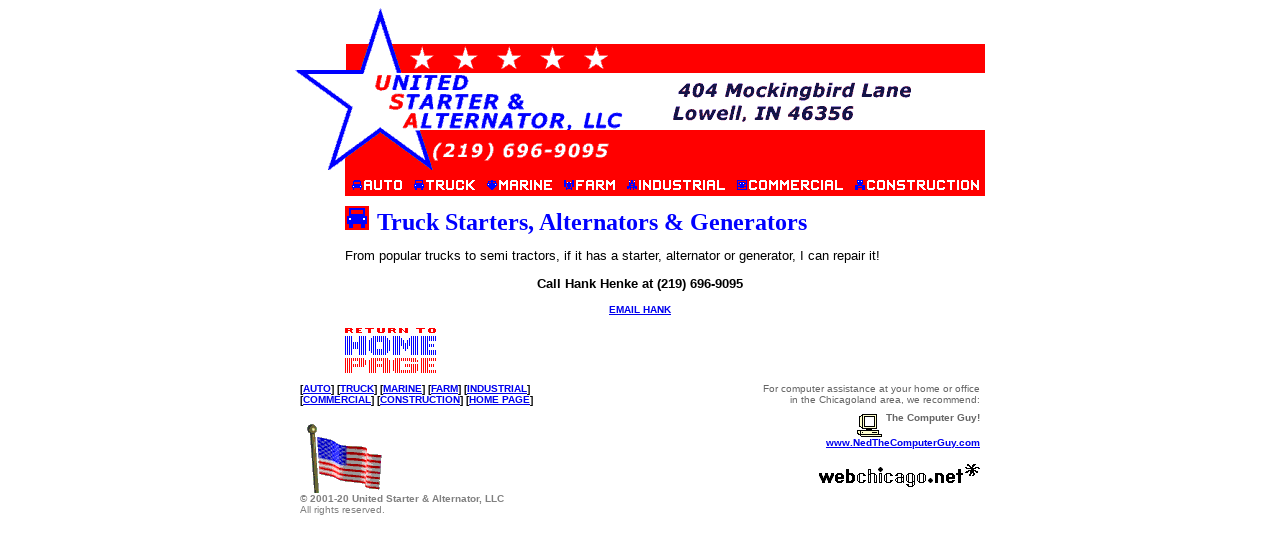

--- FILE ---
content_type: text/html
request_url: https://unitedstarter.webchicago.net/truck.htm
body_size: 1187
content:
<html>

<head>
<meta http-equiv="Content-Language" content="en-us">
<meta http-equiv="Content-Type" content="text/html; charset=windows-1252">
<meta name="GENERATOR" content="Microsoft FrontPage 6.0">
<meta name="ProgId" content="FrontPage.Editor.Document">
<title>United Starter &amp; Alternator, LLC - Lowell, Indiana USA</title>
<style fprolloverstyle>A:hover {color: #FF0000; text-decoration: none; font-weight: bold}
</style>
<meta name="Microsoft Border" content="tb">
</head>

<body bgcolor="#FFFFFF"><!--msnavigation--><table border="0" cellpadding="0" cellspacing="0" width="100%"><tr><td>



<p align="center"><a href="index.htm">
<img border="0" src="images/banner1.gif" width="345" height="166"></a><img border="0" src="images/banner2.gif" width="345" height="166"><br>
<map name="FPMap0_I2">
<area href="auto.htm" shape="rect" coords="50, 3, 112, 21">
<area href="truck.htm" shape="rect" coords="115, 3, 186, 21">
<area href="marine.htm" shape="rect" coords="189, 3, 261, 21">
<area href="farm.htm" shape="rect" coords="264, 3, 325, 21">
<area href="indust.htm" shape="rect" coords="328, 3, 436, 21">
<area href="com.htm" shape="rect" coords="439, 3, 552, 21">
<area href="const.htm" shape="rect" coords="555, 3, 689, 21">
</map>
<img border="0" src="images/banner3.gif" usemap="#FPMap0_I2" width="690" height="22"></p>



</td></tr><!--msnavigation--></table><!--msnavigation--><table dir="ltr" border="0" cellpadding="0" cellspacing="0" width="100%"><tr><!--msnavigation--><td valign="top">
<div align="center">
  <center>
  <table border="0" cellpadding="5" cellspacing="0" width="600">
    <tr>
      <td width="100%"><b><font face="Times New Roman" size="6"><img border="0" src="images/truck.gif" width="24" height="24">
        </font>
        <font color="#0000FF" size="5" face="Times New Roman">Truck Starters, Alternators &amp; Generators</font></b></td>
    </tr>
    <tr>
      <td width="100%"><font face="Arial" size="2" color="#000000">From
        popular trucks to semi tractors, if it has a starter, alternator or
        generator, I can repair it!</font><div align="center">
		<pre><font face="Arial" size="2" color="#000000"><b>Call Hank Henke at (219) 696-9095</b></font></pre>
		</div>
		<div align="center">
			<pre><b><font face="Arial" size="1"><a href="mailto:handlebarhank@sbcglobal.net?subject=Inquiry via www.UnitedStarter.com">EMAIL HANK</a></font></b></pre>
        </div>
        <pre><a href="index.htm"><img border="0" src="images/homepage.gif" width="91" height="45"></a></pre>
      </td>
    </tr>
  </table>
  </center>
</div>

<!--msnavigation--></td></tr><!--msnavigation--></table><!--msnavigation--><table border="0" cellpadding="0" cellspacing="0" width="100%"><tr><td>



<div align="center">
	<center>
	<table border="0" cellpadding="5" cellspacing="0" width="690">
		<tr>
			<td valign="top" width="440"><b><font face="Arial" size="1">[<a href="auto.htm">AUTO</a>] 
			[<a href="truck.htm">TRUCK</a>] [<a href="marine.htm">MARINE</a>] 
			[<a href="indust.htm">FARM</a>] [<a href="indust.htm">INDUSTRIAL</a>]<br>
			[<a href="com.htm">COMMERCIAL</a>] [<a href="const.htm">CONSTRUCTION</a>] 
			[<a href="index.htm">HOME PAGE</a>]</font></b><p>
			<img border="0" src="images/usflag.gif" width="96" height="72"><br>
			<font face="Arial" size="1" color="#808080"><b>© 2001-20 United 
			Starter &amp; Alternator, LLC<br>
			</b>All rights reserved.</font></td>
			<td valign="top" width="250">
			<p align="right"><font face="Arial" size="1"><font color="#666666">
			&nbsp;For computer assistance at your home or office<br>
			&nbsp;in the Chicagoland area, we recommend:<br>
			<a href="http://www.nedthecomputerguy.com">
			<img border="0" src="images/anicompicon.gif" align="middle" alt="Custom Mini-Animation by webchicago.net" width="32" height="32"></a>
			<b>The Computer Guy!</b></font><br>
			<b>&nbsp;<a target="_blank" href="http://www.nedthecomputerguy.com">www.NedTheComputerGuy.com</a></b></font></p>
			<p align="right">
			<a href="http://www.webchicago.net" target="_blank">
			<img border="0" src="images/aniwebbl.gif" alt="Affordable website design &amp; maintenance" width="161" height="23"></a></td>
		</tr>
	</table>
	</center></div>

<p>&nbsp;</p>

</td></tr><!--msnavigation--></table></body>

</html>
